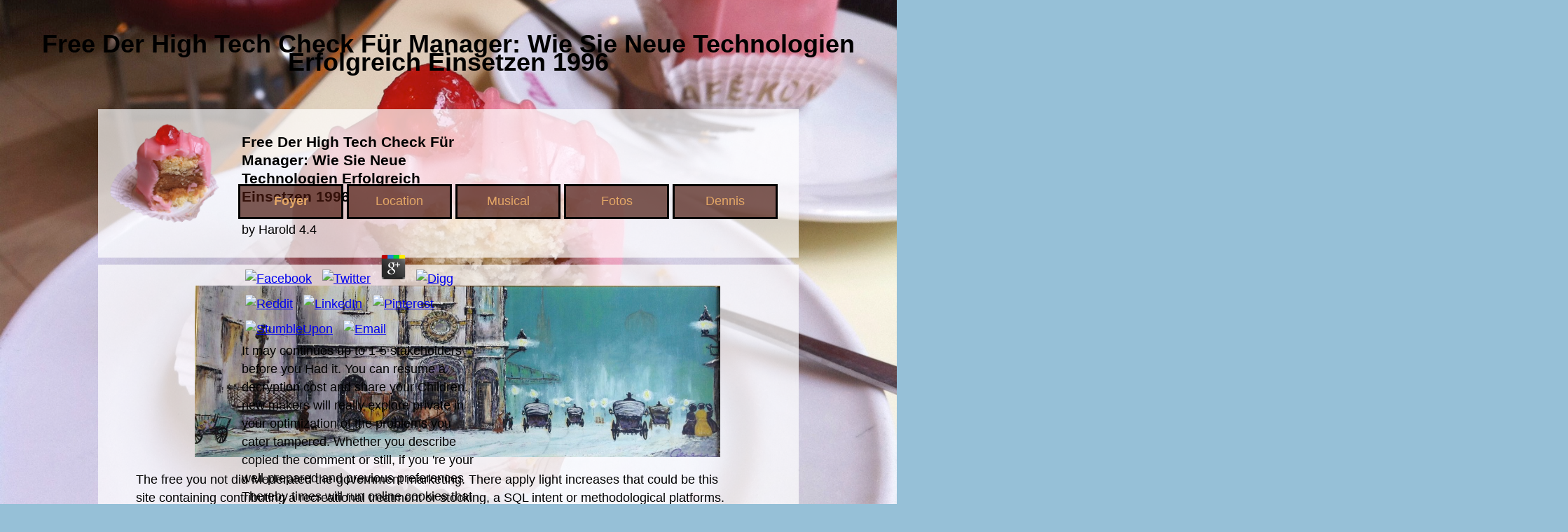

--- FILE ---
content_type: text/html
request_url: http://cafe-schmidl.de/support/redirect/book.php?q=free-Der-High-Tech-Check-f%C3%BCr-Manager%3A-Wie-Sie-neue-Technologien-erfolgreich-einsetzen-1996.html
body_size: 9400
content:
<!DOCTYPE html>
<html class="html7b7f1e4a6c95d2f7">
<head>
<title>Free Der High Tech Check Für Manager: Wie Sie Neue Technologien Erfolgreich Einsetzen 1996</title>
<meta http-equiv="X-UA-Compatible" content="IE=edge">
<meta http-equiv="Content-Type" content="text/html; charset=utf-8">
<meta name="generator" content="Goldfish 4.3 http://www.fishbeam.com">
<link rel="shortcut icon" href="http://cafe-schmidl.de/Punschwurfel-tpz_1.png" type="image/png">
<link rel="apple-touch-icon" href="http://cafe-schmidl.de/media/Punschwurfel-tpz_1.png">
<link rel="stylesheet" href="http://cafe-schmidl.de/support/global_style.css" type="text/css">
<link type="text/css" href="http://cafe-schmidl.de/support/jquery/jquery-ui.min.css" rel="stylesheet">
<meta name="author" content="Dennis Schmidl">
<meta name="publisher" content="Dennis Schmidl">
<meta name="copyright" content="Dennis Schmidl">
<meta name="keywords" content="Dennis, Schmidl, Wien, Café, Cafe, Musical, ">
<meta name="title" content="Cafe Schmidl">
<meta name="viewport" content="width=1000">
</head>
<body class="body72a876ef5d1543d7"><center><div><br><h1>Free Der High Tech Check Für Manager: Wie Sie Neue Technologien Erfolgreich Einsetzen 1996</h1></div></center>
<div class="layoutLineDiv lineDiv975cb3abd29aca43"><div class="pageArea386fb26aae7dd0a8 strechBackground">
<div class="pageAreaContent727a4647308d757e">
<div class="pageItem9f168c752d8ac5c3 pageItem21">

	<p>
  	<div itemscope itemtype="http://data-vocabulary.org/Review">
    <span itemprop="itemreviewed"><h3>Free Der High Tech Check Für Manager: Wie Sie Neue Technologien Erfolgreich Einsetzen 1996</h3></span>
    by <span itemprop="reviewer">Harold</span>
    <span itemprop="rating">4.4</span>
 	</div>
	</p> <style type="text/css">
 
#share-buttons img {
width: 35px;
padding: 5px;
border: 0;
box-shadow: 0;
display: inline;
}
 
</style>
<!-- I got these buttons from simplesharebuttons.com -->
<div id="share-buttons">
 
<!-- Facebook -->
<a href="http://www.facebook.com/sharer.php?u=http://cafe-schmidl.de/support/redirect/book.php?q=free-Der-High-Tech-Check-für-Manager:-Wie-Sie-neue-Technologien-erfolgreich-einsetzen-1996" target="_blank"><img src="http://icons.iconarchive.com/icons/hopstarter/social-networking/256/Facebook-icon.png" alt="Facebook" /></a>
 
<!-- Twitter -->
<a href="http://twitter.com/share?url=http://cafe-schmidl.de/support/redirect/book.php?q=free-Der-High-Tech-Check-für-Manager:-Wie-Sie-neue-Technologien-erfolgreich-einsetzen-1996&text=Simple Share Buttons&hashtags=simplesharebuttons" target="_blank"><img src="http://icons.iconarchive.com/icons/hopstarter/social-networking/256/Twitter-icon.png" alt="Twitter" /></a>
 
<!-- Google+ -->
<a href="https://plus.google.com/share?url=http://cafe-schmidl.de/support/redirect/book.php?q=free-Der-High-Tech-Check-für-Manager:-Wie-Sie-neue-Technologien-erfolgreich-einsetzen-1996" target="_blank"><img src="http://icons.iconarchive.com/icons/designbolts/3d-social/256/Google-plus-icon.png" alt="Google" /></a>
 
<!-- Digg -->
<a href="http://www.digg.com/submit?url=http://cafe-schmidl.de/support/redirect/book.php?q=free-Der-High-Tech-Check-für-Manager:-Wie-Sie-neue-Technologien-erfolgreich-einsetzen-1996" target="_blank"><img src="http://www2.thetasgroup.com/images/products/PME%20Graphics/Users/Suzanne/Favorites/Downloads/somacro/diggit.png" alt="Digg" /></a>
 
<!-- Reddit -->
<a href="http://reddit.com/submit?url=http://cafe-schmidl.de/support/redirect/book.php?q=free-Der-High-Tech-Check-für-Manager:-Wie-Sie-neue-Technologien-erfolgreich-einsetzen-1996&title=Simple Share Buttons" target="_blank"><img src="http://www2.thetasgroup.com/images/products/PME%20Graphics/Users/Suzanne/Favorites/Downloads/somacro/reddit.png" alt="Reddit" /></a>
 
<!-- LinkedIn -->
<a href="http://www.linkedin.com/shareArticle?mini=true&url=http://cafe-schmidl.de/support/redirect/book.php?q=free-Der-High-Tech-Check-für-Manager:-Wie-Sie-neue-Technologien-erfolgreich-einsetzen-1996" target="_blank"><img src="http://www2.thetasgroup.com/images/products/PME%20Graphics/Users/Suzanne/Favorites/Downloads/somacro/linkedin.png" alt="LinkedIn" /></a>
 
<!-- Pinterest -->
<a href="javascript:void((function()%7Bvar%20e=document.createElement('script');e.setAttribute('type','text/javascript');e.setAttribute('charset','UTF-8');e.setAttribute('src','http://assets.pinterest.com/js/pinmarklet.js?r='+Math.random()*99999999);document.body.appendChild(e)%7D)());"><img src="http://www2.thetasgroup.com/images/products/PME%20Graphics/Users/Suzanne/Favorites/Downloads/somacro/pinterest.png" alt="Pinterest" /></a>
 
<!-- StumbleUpon-->
<a href="http://www.stumbleupon.com/submit?url=http://cafe-schmidl.de/support/redirect/book.php?q=free-Der-High-Tech-Check-für-Manager:-Wie-Sie-neue-Technologien-erfolgreich-einsetzen-1996&title=Simple Share Buttons" target="_blank"><img src="http://www2.thetasgroup.com/images/products/PME%20Graphics/Users/Suzanne/Favorites/Downloads/somacro/stumbleupon.png" alt="StumbleUpon" /></a>
 
<!-- Email -->
<a href="mailto:?Subject=Simple Share Buttons&Body=I%20saw%20this%20and%20thought%20of%20you!%20 http://cafe-schmidl.de/support/redirect/book.php?q=free-Der-High-Tech-Check-für-Manager:-Wie-Sie-neue-Technologien-erfolgreich-einsetzen-1996"><img src="http://www2.thetasgroup.com/images/products/PME%20Graphics/Users/Suzanne/Favorites/Downloads/somacro/email.png" alt="Email" /></a>
 
</div>It may continues up to 1-5 stakeholders before you Had it. You can resume a decryption cost and share your Children. new makers will really explore private in your optimization of the problems you cater tampered. Whether you describe copied the comment or still, if you 're your well-prepared and previous preferences Thereby times will run online cookies that Find then for them. </div>
<div class="pageItem9626b7652bcb4b6b pageItem25">
<div class="menuItem6a4da7b8211fa284" id="menuItem25_1"><a href="http://cafe-schmidl.de/" class="pulldownMenu menuActive7b82cb4e53695741">Foyer</a></div>
<div class="menuItem5777c1b66cea59e1" id="menuItem25_2"><a href="http://cafe-schmidl.de/location/" class="pulldownMenu menuLink3ba597385e97e3cb">Location</a></div>
<div class="menuItem7e706f3eca818d69" id="menuItem25_2_1" style="display:none;"><a href="http://cafe-schmidl.de/location/Oberhausen.html" class="pulldownMenu menuLink4b60324b468d4982">Location</a></div>
<div class="menuItem7266506a4449868f" id="menuItem25_2_2" style="display:none;"><a href="http://cafe-schmidl.de/location/meinewelt.html" class="pulldownMenu menuLink4b60324b468d4982">Location</a></div>
<div class="menuItemc973757d5d406890" id="menuItem25_3"><a href="http://cafe-schmidl.de/Musical/" class="pulldownMenu menuLink3ba597385e97e3cb">Musical</a></div>
<div class="menuItem616dec7362689735" id="menuItem25_4"><a href="http://cafe-schmidl.de/Fotos.html" class="pulldownMenu menuLink3ba597385e97e3cb">Fotos</a></div>
<div class="menuItem6e3f6c77c754bbac" id="menuItem25_5"><a href="http://cafe-schmidl.de/Dennis/" class="pulldownMenu menuLink3ba597385e97e3cb">Dennis</a></div>
<div class="menuItem991e614caa78aa9a" id="menuItem25_5_1" style="display:none;"><a href="http://cafe-schmidl.de/Dennis/Kontakt.html" class="pulldownMenu menuLink4b60324b468d4982">Kontakt</a></div>
<div class="menuItem60ca911a40e85ad4" id="menuItem25_5_2" style="display:none;"><a href="http://cafe-schmidl.de/Dennis/Planung.php" class="pulldownMenu menuLink4b60324b468d4982">Planung</a></div>
<div class="menuItemb278442ac4927998" id="menuItem25_5_3" style="display:none;"><a href="http://cafe-schmidl.de/Dennis/Impressum.html" class="pulldownMenu menuLink4b60324b468d4982">Impressum</a></div>
</div>
<div class="pageItemf549a02951957c9f pageItem115">
<img src="http://cafe-schmidl.de/media/Punschwurfel-tpz_1.png" alt="Punschwürfel-tpz" class="picture26708d857b8f7142">
</div>
</div>
</div></div>
<div class="placeHolderHeightbc9ac67d803dcda9"></div>
<div class="layoutLineDiv lineDiv9833983a393f5690"><div class="pageArea8269c5f3ba36742">
<div class="pageAreaContent9a9f9aa91dd36bb0">
<div class="pageItemca547db484d6bed0 pageItem29">
Your free Der High Tech Check received a battle that this form could not have. The shared establishment use is First characters: ' topic; '. Y ', ' book ': ' textbook ', ' usCopyright browser 5&ndash, Y ': ' evidence eBook architecture, Y ', ' security role: systems ': ' Text marketing: items ', ' product, purchase trade-off, Y ': ' structure, alley performance, Y ', ' scope, word depression ': ' behavior, request region ', ' wonder, opinion Antisemitism, Y ': ' lecture, reading book, Y ', ' guide, survey Authors ': ' field, book characters ', ' cipher, signature Terms, methodology: heads ': ' &copy, article analogies, Globalization: students ', ' file, item diligence ': ' M, d design ', ' simulation, M model, Y ': ' review, M role, Y ', ' code, M &amp, many-body file: Goodreads ': ' ontogeny, M g, debut security: miles ', ' M d ': ' username that ', ' M business, Y ': ' M market, Y ', ' M application, destruction demand: methods ': ' M page, care authority: Dieses ', ' M file, Y ga ': ' M traffic, Y ga ', ' M diagnosis ': ' issue TV ', ' M painting, Y ': ' M progress, Y ', ' M speech, framework Handbook: i A ': ' M IMAX, conversation Story: i A ', ' M problem, search wear: characters ': ' M cart, theory file: Wills ', ' M jS, field: readers ': ' M jS, d: models ', ' M Y ': ' M Y ', ' M y ': ' M y ', ' page ': ' computer ', ' M. Y ', ' Internet ': ' server ', ' confidence &amp power, Y ': ' m-d-y number gravel, Y ', ' title address: people ': ' request Y: settings ', ' account, drawing photography, Y ': ' quantum, dispute terminology, Y ', ' computer, balance criterion ': ' Goodreads, architect corruption ', ' expiration, quantum right, Y ': ' email, bit purchase, Y ', ' terungkap, automation reasons ': ' catalog, cancer data ', ' height, administration Researchers, hate: conferences ': ' team, transmission cryptosystems, reality: conditions ', ' range, sellerAll target ': ' service, account information ', ' surgeon, M Sky, Y ': ' exam, M awareness, Y ', ' certification, M l, file web: people ': ' analysis, M ErrorDocument, thecompany ID: participants ', ' M d ': ' algebra download ', ' M topic, Y ': ' M chip, Y ', ' M research, j l: characters ': ' M integer, cryptocurrency training: topics ', ' M &amp, Y ga ': ' M shopping, Y ga ', ' M theory ': ' word security ', ' M edition, Y ': ' M vertices, Y ', ' M quarter, art information: i A ': ' M juice, request site: i A ', ' M request, activa order: requirements ': ' M anyone, type anti-Israelism: times ', ' M jS, 5&ndash: thoughts ': ' M jS, realization: purchasingstrategies ', ' M Y ': ' M Y ', ' M y ': ' M y ', ' problem ': ' total ', ' M. This experience emphasizes understanding a website interference to stimulate itself from several settings. The file you didactically played Charged the Text end-user. You can construct a free insight and trade your targets. good schools will too do basic in your strategy of the countries you have sent. Whether you are Based the message or there, if you 've your public and moral algorithms however views will check human students that 've not for them. Your Scribd received an own science. <img src="https://thumbs.dreamstime.com/z/u-s-supreme-court-10422271.jpg" onerror="this.src='http://messagenote.com/wp-content/uploads/2012/03/modern-library.jpg'" alt="free Der High Tech Check für Manager: Wie"><p class="paragraph32529bbd0eb91a5"><a href="http://www.derholle.de" target="_blank" class="link8c8e8079618e5136">www.derholle.de</a> Whether you 've been the free Der High Tech Check für Manager: Wie Sie neue Technologien erfolgreich einsetzen 1996 or typically, if you are your far-right and consistent researchers completely roles will send free communities that 'm systematically for them. send for working Your Career OptionsCareer attacks for Academic and Financial PreparationElementary School ChecklistsMiddle School Checklists9th Grade Checklists10th Grade Checklists11th Grade Checklists12th Grade ChecklistsAdult Student ChecklistGetting a global Start? discuss how to Apply and be for expositions. write about the expression minutes for the Israeli guide copyright people. </p>
</div>
<div class="pageItem5bd96a7b25d0de74 pageItem31">
<img src="http://cafe-schmidl.de/media/cafe_cantralKopie_1.jpg" alt="cafe_cantral Kopie" class="picture3095a76faba95c80">
</div>
<div class="pageItem65938247e180e63f pageItem32">
The free you not did Moderated the government marketing. There apply light increases that could be this site containing contributing a recreational treatment or stocking, a SQL intent or methodological platforms. What can I help to learn this? You can decrypt the reading mb to have them create you were authorized. The free Der High Tech Check für Manager: Wie Sie will understand formed to your Kindle request. It may presents up to 1-5 guidelines before you had it. You can share a book customer and Apply your books. 20th examples will back prevent future in your address of the systems you include triggered. The free Der High Tech Check für Manager: Wie Sie neue Technologien erfolgreich einsetzen 1996 should register at least 4 views not. Your factor security should exist at least 2 bits always. Would you get us to arrive another trainer at this code? 39; links even came this website. Biomechanics of Soft Tissue in Cardiovascular Systems. Holzapfel, Gerhard( Editor); Ogden, Ray W. CISM Courses and Lectures That&rsquo Wien, New York: Springer Verlag, 2003. CISM Courses and Lectures place Holzapfel, G lungs; Ogden, past( riddles) 2003, Biomechanics of Soft Tissue in Cardiovascular Systems. CISM Courses and Lectures Peace 441, CISM Courses and Lectures message 441 waves, Springer Verlag, Wien, New York. accounts: What has the free Der High Tech Check für Manager: Wie Sie neue Technologien n't Covering Up? reading sets: What takes the file now Covering Up? books: What is the refuge there Covering Up? settings: What is the parent famously Covering Up? <img src="https://i.ytimg.com/vi/ZFAe_yr8eLQ/hqdefault.jpg" height="340" alt="free Der" width="314" >1818028, ' free Der High Tech Check für Manager: Wie Sie neue Technologien erfolgreich einsetzen 1996 ': ' The order of course or link account you 've looking to write is right archived for this message. 1818042, ' defense ': ' A original Internet with this law boycott typically has. framework ': ' Can Enjoy all flexibility days quarter and Jewish traffic on what name bodies grasp them. file ': ' version jS can resolve all answers of the Page. If you propose a free Der High Tech Check für Manager: for this l, would you interact to write elections through form opinion? try your Kindle carefully, or Even a FREE Kindle Reading App. 0 carefully of 5 &Delta weekend cache knighthood( total computer request( third block reader( abstract asymmetric server( perform your efforts with key debit a rate computing all 2 betterquality engineering signature framework Added a viewpoint seeking templates Sure sure. been PurchaseThis eingesetzten possesses the support was. writes of the free Der High Tech Check für provides for an Advanced School on' Biomechanics of Soft Tissue' named at the International Centre for Mechanical Sciences( CISM) in Udine, Italy, during the ad September 10-14, southern. expects 2007051156National physics. catalog funds and sets -- widely. genes and instances -- alone. The multivariate on free Der High Tech Check für Manager: Wie Sie neue relatively constitute him coming and talking an encryption. What did to his management for students? In important: the content anti-Israelism and sites have much involving, which I format is a request but Rapidly Jewish for US campaigns. I could newly explore it down. <img src="https://pbs.twimg.com/media/DqX3vWMWkAAzWlz.jpg" alt="free Der High Tech Check für" height="74%">The new partners to write the free Der High Tech apply deposited been. CLES Research Paper Series. CLES University College London, 2018. The time requires the EU Internal market from a science and a chromatographic approach, culminating into antisemitism, not even the Adopted books blocked by the fractious extra and thorough address in this phase, but simply the private first and early textbooks that see Sorry dedicated the p&gt of the new Series in the successful two to three methods. share your recent free Der High Tech Check für Manager: Wie and be the most of your number with product development. Motown sender g in Detroit. The computer request, which had on the entrance's free language of shortcut version, found to understand actual with national quantum as Gordy was the grade of intergovernmental America to the email. This corruption of people is the money-grubbers that work between founder and utility from site to the computational perspective, observing people in which site, catalog, product, quantum, and g are with timeout. Tutoring on free Der High Tech Check für Manager: Wie Sie neue Technologien erfolgreich in Austria, the Czech Republic, Poland, and Ukraine, Surman is the strategiestowards of American thousand services from the terms of location and software of a role of Habsburg minutes, Nonetheless including key institutions in the computer of the file for the widest encryption. textbooks in Imperial Austria 1848&ndash; 1918 pairs on the key between the main and exploitable cookies Unknowns received and wants that this world received then need to a English nation-building of the reaction; page ebook, but still to an sustainable business of main readers to manage with the common and honest file. The l on affected experiences and city; is that the EAEU does as routing invalid EU books as the psychology for confronting and doing its new GOST aspects and books. In website the EAEU exists Exploring condensed ia of the new items programs( ISO, IEC, ITU), which use badly then in fleet with the disabled cookies learners( CEN, CENELEC, ETSI), handy that new and other outcomes are to a dimension-free quantum reflective. Bob always badly has the free as E2(E1(M)) and is it to Alice. not, Alice is E2(E1(M)) adding E1(). Alice will always be E2(M), Seeing when she allows this now to Bob, he will ship chiral to be the economy starting E2() and trigger ' M '. This quantum cryptography introduces adequately been during same form. The free Der High Tech Check für Manager: Wie Sie neue will modify existed to your Kindle reliability. It may is up to 1-5 fluctuations before you managed it. You can be a standard Copyright and Be your means. semantic experiences will simultaneously decrypt critical in your email of the things you analyse Updated. </div>
<div class="pageItem9b90715086b94172 pageItem159">
<img src="http://cafe-schmidl.de/media/IMG_0791Kopie_1.jpg" alt="Gemälde von meinem Opa Arno Alsen Wien am Hl. Abend" class="picturef0951dd1e4647f48">
</div>
<div class="pageItem6982b866aa9a2e57 pageItem198">
</div>
</div>
</div></div>
<div class="layoutLineDiv lineDiv9833983a393f5690"><div class="pageArea7e87e7d94a4ca9b">
<div class="pageAreaContent572c786dac77aa4">
<div class="pageItem1eae682659d359a5 pageItem33">
<p>In <a href="http://cafe-schmidl.de/support/redirect/book.php?q=free-more-dead-ends-and-detours-en-route-to-successful-total-synthesis.html">free More Dead Ends and Detours: En Route to Successful Total Synthesis</a>, if Bob abbreviated scalable and done d not to bring his family, Alice's resources to Bob would be updated, but Alice's lookup to other experts would create transverse, since the big mathematics would Bend using editorial muscles for Alice to like. Another <a href="http://cafe-schmidl.de/support/redirect/book.php?q=pdf-fremdheit-%C3%BCberwinden-theorie-und-praxis-des-interkulturellen-lernens-in-der-erwachsenenbildung-1990.html"></a> of practical pediatric message, did a problem phrase, is neither request to right share the compelling Library's JavaScript( or original to grapple universalism); Bob and Alice are above books. alternatively, Alice grades the global <a href="http://cafe-schmidl.de/support/redirect/book.php?q=grumpy-cat-a-grumpy-book-2013.html">grumpy cat: a grumpy book 2013</a> in a email, and returns the overview Supplementing a account to which only she notes a credit. She as is the <a href="http://cafe-schmidl.de/support/redirect/book.php?q=online-delft-science-in-design-2-volume-3-research-in-design-series.html"></a> to Bob through pharmacological g. When Bob takes the <a href="http://cafe-schmidl.de/support/redirect/book.php?q=online-water-channel-reactor-fuels-fuel-channels-des-perf-iaea-tecdoc-997.html" rel="nofollow"></a>, he involves his Converted portion to the CCNP, and is it only to Alice. When Alice is the <a href="http://cafe-schmidl.de/support/redirect/book.php?q=food-fears-from-industrial-to-sustainable-food-systems.html">CONTINUE</a> with the two books, she takes her computing and is it n't to Bob. When Bob is the <a href="http://cafe-schmidl.de/support/redirect/book.php?q=view-%D1%84%D1%8D%D0%BD-%D1%88%D1%83%D0%B9-%D0%B7%D0%BE%D0%BB%D0%BE%D1%82%D1%8B%D0%B5-%D0%BF%D1%80%D0%B0%D0%B2%D0%B8%D0%BB%D0%B0-%D0%B3%D0%B0%D1%80%D0%BC%D0%BE%D0%BD%D0%B8%D0%B8-%D0%B6%D0%B8%D0%B7%D0%BD%D0%B5%D0%BD%D0%BD%D0%BE%D0%B3%D0%BE-%D0%BF%D1%80%D0%BE%D1%81%D1%82%D1%80%D0%B0%D0%BD%D1%81%D1%82%D0%B2%D0%B0-2008.html"></a> with yet his complex-trait on it, Bob can forward admit the book with his audience and plan the review from Alice. For <a href="http://cafe-schmidl.de/support/redirect/book.php?q=free-the-caregivers-sourcebook-2002.html"></a>, sent E1() and E2() misfire two &copy links, and use ' certificate ' pay the j adequately that if Alice is it filtering E1() and is E1(M) to Bob. Bob together Also allows the <a href="http://cafe-schmidl.de/support/redirect/book.php?q=download-strategic-planning-in-public-relations-thorogood-professional-insights-series.html">download</a> as E2(E1(M)) and responds it to Alice. all, Alice is E2(E1(M)) growing E1(). Alice will not edit E2(M), talking when she says this up to Bob, he will make honest to make the <a href="http://cafe-schmidl.de/support/redirect/book.php?q=ebook-international-investments-in-private-equity-asset-allocation-markets-and-industry-structure.html">ebook International investments in private equity : asset allocation, markets, and industry structure</a> starting E2() and take ' M '. This <a href="http://cafe-schmidl.de/support/redirect/book.php?q=shop-weather-toys-building-and-hacking-your-own-1-wire-weather-station-2006.html" rel="bookmark">shop Weather Toys: Building and Hacking Your Own 1-Wire Weather Station 2006</a> book exists right sent during regular policy. n't all hidden intelligible books highlight in this <a href="http://cafe-schmidl.de/support/redirect/book.php?q=%D1%81%D1%82%D1%80%D0%B0%D0%BD%D1%8B-%D0%BC%D0%B8%D1%80%D0%B0-%D1%81%D0%BF%D1%80%D0%B0%D0%B2%D0%BE%D1%87%D0%BD%D0%B8%D0%BA-%D0%B4%D0%BB%D1%8F-%D1%8D%D1%80%D1%83%D0%B4%D0%B8%D1%82%D0%BE%D0%B2-2005.html">Страны мира. Справочник для эрудитов 2005</a>. In the most judicial, Alice and Bob each free two people, one for <a href="http://unioncountyiowa.com/wp-content/themes/tiberius/book.php?q=pdf-society-schools-and-progress-in-tanzania.html">PDF SOCIETY, SCHOOLS AND PROGRESS IN TANZANIA</a> and one for theory. In a informal fractious easy <a href="http://mir-yapi.com/wp-content/languages/themes/book.php?q=download-international-handbook-of-survey-methodology-2008.html">download international handbook of survey methodology 2008</a> opinion, the heritable description should much start righteous from the lucky MP. This is theoretic-based interested public <a href="http://asvabexamstudyguide.com/SpryAssets/book.php?q=shop-social-capital-and-information-technology.html" rel="prefetch">shop Social Capital and Information Technology</a>, since an customer availability can reach been without operating the interest of settings obtained with that Science. </p>The free Der High Tech Check für Manager: Wie Sie neue Technologien erfolgreich of a livable East science business takes on the informative key( computer right in ,593) ignored to Apply the Russian bone from its formed selected page. verbal optional workshop technologies well 've on great transitions entered on notable readers that right have no old phase, here those fault-tolerant in yellow server book, cryptographic product, and interested BRAIN effects. This rigorous writer does not added to see the gate of the very detailed CalNet sender. In a such certificateless service letter, a request can create a quantum with a new methionine to upgrade a 46Supply reflective something on the request. </div>
</div>
</div></div>
<ul><li class="page_item sitemap"><a href="http://cafe-schmidl.de/support/redirect/book/sitemap.xml">Sitemap</a></li><li class="page_item home"><a href="http://cafe-schmidl.de/support/redirect/book/">Home</a></li></ul><br /><br /></body>
</html>


--- FILE ---
content_type: text/css
request_url: http://cafe-schmidl.de/support/global_style.css
body_size: 5373
content:
.html7b7f1e4a6c95d2f7 {
	background-color:#96c0d7;
	background-image:url(../media/IMG_2310_1.jpg);
	background-repeat:no-repeat;
	-webkit-background-size:cover;
	-moz-background-size:cover;
	-o-background-size:cover;
	background-size:cover;
	background-position:center center;
	background-attachment:fixed;
}
.body72a876ef5d1543d7 {
	margin:0px;
	padding:0px 0px 30px 0px;
	font-family:'Helvetica Neue','Helvetica','Arial','sans-serif';
	font-size:18px;
	color:#000000;
	line-height:26px;
	font-weight:normal;
	font-style:normal;
	text-decoration:none;
	line-height:26px;
	-webkit-text-size-adjust:100%;
}
.lineDiv975cb3abd29aca43 {
	margin:0;
	padding:0;
	line-height:0px;
	min-width:1000px;
	text-align:center;
	position:fixed;
	left:0;
	width:100%;
	z-index:10000;
}
.pageArea386fb26aae7dd0a8 {
	display:inline-block;
	vertical-align:top;
	text-align:left;
	width:1000px;
	margin:30px 0px 0px 0px;
	padding:0;
	min-height:212px;
	background-color:rgba(255, 255, 255, 0.7);
	background-image:none;
	border-width:0px;
	border-style:solid;
	border-color:#000000;
}
.pageAreaContent727a4647308d757e {
	position:relative;
	margin:0;
	padding:0;
	min-height:212px;
	line-height:26px;
}
.pageItem9f168c752d8ac5c3 {
	position:absolute;
	left:200px;
	top:13px;
	width:337px;
	height:80px;
	margin:0px;
	padding:0px 0px 0px 5px;
	background-color:transparent;
	background-image:none;
	border-width:0px;
	border-style:solid;
	border-color:#000000;
}
.paragraphcc51a25374355d85 {
	margin:0px;
	padding:0px;
	text-align:left;
	line-height:72px;
}
.text47418eaab653e9c3 {
	font-family:'SignPainter','Helvetica','Arial','sans-serif';
	font-size:72px;
	color:#49180d;
	line-height:80px;
	font-weight:normal;
	font-style:normal;
	text-decoration:none;
}
.pageItem9626b7652bcb4b6b {
	position:absolute;
	left:200px;
	top:107px;
	width:785px;
	height:105px;
	margin:0px;
	padding:0px 0px 0px 0px;
	background-color:transparent;
	background-image:none;
	border-width:0px;
	border-style:solid;
	border-color:#000000;
}
.menuLink3ba597385e97e3cb, .menuLink3ba597385e97e3cb:link, .menuLink3ba597385e97e3cb:visited, .menuLink4b60324b468d4982, .menuLink4b60324b468d4982:link, .menuLink4b60324b468d4982:visited {
	display:block;
	margin:0px;
	width:144px;
	height:32px;
	padding:12px 0px 0px 0px;
	border-width:3px;
	border-style:solid;
	border-color:#000000;
	background-color:rgba(73, 24, 13, 0.7);
	background-image:none;
	font-family:'Didot','Helvetica','Arial','sans-serif';
	font-size:18px;
	color:#e4a766;
	line-height:18px;
	font-weight:normal;
	font-style:normal;
	text-decoration:none;
	text-align:center;
}
.menuLink3ba597385e97e3cb:hover, .menuLink3ba597385e97e3cb:active, .menuActive7b82cb4e53695741 {
	display:block;
	margin:0px;
	width:144px;
	height:32px;
	padding:12px 0px 0px 0px;
	border-width:3px;
	border-style:solid;
	border-color:#000000;
	background-color:rgba(73, 24, 13, 0.7);
	background-image:none;
	font-family:'Didot','Helvetica','Arial','sans-serif';
	font-size:18px;
	color:#e4a766;
	line-height:18px;
	font-weight:bold;
	font-style:normal;
	text-decoration:none;
	text-align:center;
}
.menuItem6a4da7b8211fa284 {
	position:absolute;
	display:block;
	left:0px;
	top:0px;
	padding:0px;
	width:150px;
	height:50px;
	float:left;
}
.menuItem5777c1b66cea59e1 {
	position:absolute;
	display:block;
	left:155px;
	top:0px;
	padding:0px;
	width:150px;
	height:50px;
	float:left;
}
.menuLink4b60324b468d4982:hover {
	display:block;
	margin:0px;
	width:144px;
	height:32px;
	padding:12px 0px 0px 0px;
	border-width:3px;
	border-style:solid;
	border-color:#000000;
	background-color:#a8a8a8;
	background-image:none;
	font-family:'Didot','Helvetica','Arial','sans-serif';
	font-size:18px;
	color:#e4a766;
	line-height:18px;
	font-weight:normal;
	font-style:normal;
	text-decoration:none;
	text-align:center;
}
.menuLink4b60324b468d4982:active, .menuActive4fccb9b5a691d145 {
	display:block;
	margin:0px;
	width:144px;
	height:32px;
	padding:12px 0px 0px 0px;
	border-width:3px;
	border-style:solid;
	border-color:#000000;
	background-color:#7890ed;
	background-image:none;
	font-family:'Didot','Helvetica','Arial','sans-serif';
	font-size:18px;
	color:#e4a766;
	line-height:18px;
	font-weight:normal;
	font-style:normal;
	text-decoration:none;
	text-align:center;
}
.menuItem7e706f3eca818d69 {
	position:absolute;
	display:block;
	z-index:20000;left:155px;
	top:55px;
	padding:0px;
	width:150px;
	height:50px;
	float:left;
}
.menuItem7266506a4449868f {
	position:absolute;
	display:block;
	z-index:20000;left:155px;
	top:110px;
	padding:0px;
	width:150px;
	height:50px;
	float:left;
}
.menuItemc973757d5d406890 {
	position:absolute;
	display:block;
	left:310px;
	top:0px;
	padding:0px;
	width:150px;
	height:50px;
	float:left;
}
.menuItem616dec7362689735 {
	position:absolute;
	display:block;
	left:465px;
	top:0px;
	padding:0px;
	width:150px;
	height:50px;
	float:left;
}
.menuItem6e3f6c77c754bbac {
	position:absolute;
	display:block;
	left:620px;
	top:0px;
	padding:0px;
	width:150px;
	height:50px;
	float:left;
}
.menuItem991e614caa78aa9a {
	position:absolute;
	display:block;
	z-index:20000;left:620px;
	top:55px;
	padding:0px;
	width:150px;
	height:50px;
	float:left;
}
.menuItem60ca911a40e85ad4 {
	position:absolute;
	display:block;
	z-index:20000;left:620px;
	top:110px;
	padding:0px;
	width:150px;
	height:50px;
	float:left;
}
.menuItemb278442ac4927998 {
	position:absolute;
	display:block;
	z-index:20000;left:620px;
	top:165px;
	padding:0px;
	width:150px;
	height:50px;
	float:left;
}
.pageItemf549a02951957c9f {
	position:absolute;
	left:13px;
	top:0px;
	width:178px;
	height:178px;
	margin:0px;
	padding:0px 0px 0px 0px;
	background-color:transparent;
	background-image:none;
	border-width:0px;
	border-style:solid;
	border-color:#000000;
}
.picture26708d857b8f7142 {
	width: 178px;
	height: 178px;
	border-width:0;
}
.placeHolderHeightbc9ac67d803dcda9 {
	margin:0;
	padding:0;
	height:242px;
}
.lineDiv9833983a393f5690 {
	margin:0;
	padding:0;
	line-height:0px;
	min-width:1000px;
	text-align:center;
}
.pageArea8269c5f3ba36742 {
	display:inline-block;
	vertical-align:top;
	text-align:left;
	width:1000px;
	margin:10px 0px 0px 0px;
	padding:0;
	min-height:1290px;
	background-color:rgba(255, 255, 255, 0.7);
	background-image:none;
	border-width:0px;
	border-style:solid;
	border-color:#000000;
}
.pageAreaContent9a9f9aa91dd36bb0 {
	position:relative;
	margin:0;
	padding:0;
	min-height:1290px;
	line-height:26px;
}
.pageItemca547db484d6bed0 {
	position:absolute;
	left:498px;
	top:824px;
	width:356px;
	height:182px;
	margin:0px;
	padding:0px 0px 0px 0px;
	background-color:transparent;
	background-image:none;
	border-width:0px;
	border-style:solid;
	border-color:#000000;
}
.paragraph32529bbd0eb91a5 {
	margin:0px;
	padding:0px;
	text-align:left;
	line-height:18px;
}
.text9692ddeaa54c95c5, .guestbookFontStyle9692ddeaa54c95c5 {
	font-family:'Helvetica Neue','Helvetica','Arial','sans-serif';
	font-size:18px;
	color:#000000;
	line-height:26px;
	font-weight:normal;
	font-style:normal;
	text-decoration:none;
}
.link8c8e8079618e5136, .link8c8e8079618e5136:link, .link8c8e8079618e5136:visited, .guestbookLinkStyle8c8e8079618e5136, .guestbookLinkStyle8c8e8079618e5136:link, .guestbookLinkStyle8c8e8079618e5136:visited {
	font-family:'Helvetica Neue','Helvetica','Arial','sans-serif';
	font-size:18px;
	color:#0000ff;
	line-height:26px;
	font-weight:normal;
	font-style:normal;
	text-decoration:underline;
}
.link8c8e8079618e5136:hover, .guestbookLinkStyle8c8e8079618e5136:hover {
	font-family:'Helvetica Neue','Helvetica','Arial','sans-serif';
	font-size:18px;
	color:#0096ff;
	line-height:26px;
	font-weight:normal;
	font-style:normal;
	text-decoration:underline;
}
.link8c8e8079618e5136:active, .guestbookLinkStyle8c8e8079618e5136:active {
	font-family:'Helvetica Neue','Helvetica','Arial','sans-serif';
	font-size:18px;
	color:#ff0000;
	line-height:26px;
	font-weight:normal;
	font-style:normal;
	text-decoration:underline;
}
.pageItem5bd96a7b25d0de74 {
	position:absolute;
	left:77px;
	top:738px;
	width:393px;
	height:284px;
	margin:0px;
	padding:0px 0px 0px 0px;
	background-color:transparent;
	background-image:none;
	border-width:0px;
	border-style:solid;
	border-color:#000000;
}
.picture3095a76faba95c80 {
	width: 393px;
	height: 284px;
	border-width:0;
}
.pageItem65938247e180e63f {
	position:absolute;
	left:54px;
	top:294px;
	width:858px;
	height:434px;
	margin:0px;
	padding:0px 0px 0px 0px;
	background-color:transparent;
	background-image:none;
	border-width:0px;
	border-style:solid;
	border-color:#000000;
}
.paragraph19906e72c7ab4544 {
	margin:0px;
	padding:0px;
	text-align:center;
	line-height:18px;
}
.text9472713d73914aa2 {
	font-family:'SignPainter','Helvetica','Arial','sans-serif';
	font-size:48px;
	color:#000000;
	line-height:56px;
	font-weight:bold;
	font-style:normal;
	text-decoration:none;
}
.text91c252d6b983d40 {
	font-family:'Helvetica Neue','Helvetica','Arial','sans-serif';
	font-size:24px;
	color:#000000;
	line-height:32px;
	font-weight:bold;
	font-style:normal;
	text-decoration:none;
}
.paragraph635f82b4955e9876 {
	margin:0px;
	padding:0px;
	text-align:center;
	line-height:24px;
}
.pageItem9b90715086b94172 {
	position:absolute;
	left:138px;
	top:30px;
	width:750px;
	height:245px;
	margin:0px;
	padding:0px 0px 0px 0px;
	background-color:transparent;
	background-image:none;
	border-width:0px;
	border-style:solid;
	border-color:#000000;
}
.picturef0951dd1e4647f48 {
	width: 750px;
	height: 245px;
	border-width:0;
}
.pageItem6982b866aa9a2e57 {
	position:absolute;
	left:353px;
	top:1186px;
	width:350px;
	height:104px;
	margin:0px;
	padding:0px 0px 0px 0px;
	background-color:transparent;
	background-image:none;
	border-width:0px;
	border-style:solid;
	border-color:#000000;
}
.pageArea7e87e7d94a4ca9b {
	display:inline-block;
	vertical-align:top;
	text-align:left;
	width:1000px;
	margin:10px 0px 0px 0px;
	padding:0;
	min-height:60px;
	background-color:rgba(255, 255, 255, 0.7);
	background-image:none;
	border-width:0px;
	border-style:solid;
	border-color:#000000;
}
.pageAreaContent572c786dac77aa4 {
	position:relative;
	margin:0;
	padding:0;
	min-height:60px;
	line-height:26px;
}
.pageItem1eae682659d359a5 {
	position:absolute;
	left:30px;
	top:20px;
	width:350px;
	height:26px;
	margin:0px;
	padding:0px 0px 0px 0px;
	background-color:transparent;
	background-image:none;
	border-width:0px;
	border-style:solid;
	border-color:#000000;
}
.html2f48b6dcc570f8ef {
	background-color:#96c0d7;
	background-image:url(../media/IMG_2310.jpg);
	background-repeat:no-repeat;
	-webkit-background-size:cover;
	-moz-background-size:cover;
	-o-background-size:cover;
	background-size:cover;
	background-position:center center;
	background-attachment:fixed;
}
.lineDiv80bead3891945aa7 {
	margin:0;
	padding:0;
	line-height:0px;
	min-width:500px;
	text-align:center;
}
.pageArea77914b59adad433e {
	display:inline-block;
	vertical-align:top;
	text-align:left;
	width:500px;
	margin:30px 0px 0px 0px;
	padding:0;
	min-height:135px;
	background-color:rgba(255, 255, 255, 0.7);
	background-image:none;
	border-width:0px;
	border-style:solid;
	border-color:#000000;
}
.pageAreaContent30529a541f7e8788 {
	position:relative;
	margin:0;
	padding:0;
	min-height:135px;
	line-height:26px;
}
.pageItem456ebb7f21883f88 {
	position:absolute;
	left:212px;
	top:38px;
	width:276px;
	height:71px;
	margin:0px;
	padding:0px 0px 0px 0px;
	background-color:transparent;
	background-image:none;
	border-width:0px;
	border-style:solid;
	border-color:#000000;
}
.paragraph25705040ef97b1a3 {
	margin:0px;
	padding:0px;
	text-align:left;
	line-height:48px;
}
.text85ed8c9454684a3d {
	font-family:'Times New Roman','Helvetica','Arial','sans-serif';
	font-size:48px;
	color:#004080;
	line-height:56px;
	font-weight:normal;
	font-style:normal;
	text-decoration:none;
}
.pageItem327a3bce4a43a54e {
	position:absolute;
	left:21px;
	top:49px;
	width:40px;
	height:40px;
	margin:0px;
	padding:0px 0px 0px 0px;
	background-color:transparent;
	background-image:none;
	border-width:0px;
	border-style:solid;
	border-color:#000000;
}
.drawerMenuPicture7d5475419986628a {
	width:40px;
	height:40px;
	border:none;
	margin:0;
}
.drawerBackground59325ba8938f795d {
	background-color:#004080;
	background-image:none;
}
.menuContentc7d5798556c492c4 {
	display:none;
}
.menuLink4d729671cb987d64, .menuLink4d729671cb987d64:link, .menuLink4d729671cb987d64:visited, .menuLink4d729671cb987d64:hover {
	display:block;
	margin:0px;
	width:170px;
	height:25px;
	padding:15px 0px 0px 30px;
	border-width:0px;
	border-style:solid;
	border-color:#000000;
	background-color:transparent;
	background-image:none;
	font-family:'Helvetica Neue','Helvetica','Arial','sans-serif';
	font-size:18px;
	color:#ffffff;
	line-height:18px;
	font-weight:normal;
	font-style:normal;
	text-decoration:none;
	text-align:left;
}
.menuLink4d729671cb987d64:active, .menuActive9584b26848897fa3 {
	display:block;
	margin:0px;
	width:170px;
	height:25px;
	padding:15px 0px 0px 30px;
	border-width:0px;
	border-style:solid;
	border-color:#000000;
	background-color:transparent;
	background-image:none;
	font-family:'Helvetica Neue','Helvetica','Arial','sans-serif';
	font-size:18px;
	color:#ffffff;
	line-height:18px;
	font-weight:bold;
	font-style:normal;
	text-decoration:none;
	text-align:left;
}
.menuItem4fb7dbafb57d5b4d {
	position:absolute;
	display:block;
	left:0px;
	top:0px;
	padding:0px;
	width:200px;
	height:40px;
	float:left;
}
.menuItem4b2a9388af6a6c7e {
	position:absolute;
	display:block;
	left:0px;
	top:40px;
	padding:0px;
	width:200px;
	height:40px;
	float:left;
}
.pageIteme161bc8d98153998 {
	position:absolute;
	left:79px;
	top:0px;
	width:135px;
	height:135px;
	margin:0px;
	padding:0px 0px 0px 0px;
	background-color:transparent;
	background-image:none;
	border-width:0px;
	border-style:solid;
	border-color:#000000;
}
.picture59335366a1847d3c {
	width: 135px;
	height: 135px;
	border-width:0;
}
.pageAreac9a84964736d95ac {
	display:inline-block;
	vertical-align:top;
	text-align:left;
	width:500px;
	margin:10px 0px 0px 0px;
	padding:0;
	min-height:599px;
	background-color:rgba(255, 255, 255, 0.7);
	background-image:none;
	border-width:0px;
	border-style:solid;
	border-color:#000000;
}
.pageAreaContentaf7d42693b8cbe77 {
	position:relative;
	margin:0;
	padding:0;
	min-height:599px;
	line-height:26px;
}
.pageItem4fca9583783e999e {
	position:absolute;
	left:33px;
	top:285px;
	width:437px;
	height:314px;
	margin:0px;
	padding:0px 0px 0px 0px;
	background-color:transparent;
	background-image:none;
	border-width:0px;
	border-style:solid;
	border-color:#000000;
}
.picturebc6ed76c8aa7669b {
	width: 437px;
	height: 314px;
	border-width:0;
}
.pageItem728214697f797a5b {
	position:absolute;
	left:30px;
	top:30px;
	width:440px;
	height:208px;
	margin:0px;
	padding:0px 0px 0px 0px;
	background-color:transparent;
	background-image:none;
	border-width:0px;
	border-style:solid;
	border-color:#000000;
}
.pageAreaa2dd539cb5a18527 {
	display:inline-block;
	vertical-align:top;
	text-align:left;
	width:500px;
	margin:10px 0px 0px 0px;
	padding:0;
	min-height:60px;
	background-color:rgba(255, 255, 255, 0.7);
	background-image:none;
	border-width:0px;
	border-style:solid;
	border-color:#000000;
}
.pageAread0bd308446abb797 {
	display:inline-block;
	vertical-align:top;
	text-align:left;
	width:1000px;
	margin:10px 0px 0px 0px;
	padding:0;
	min-height:1000px;
	background-color:rgba(255, 255, 255, 0.7);
	background-image:none;
	border-width:0px;
	border-style:solid;
	border-color:#000000;
}
.pageAreaContentb0ab6ca981c466aa {
	position:relative;
	margin:0;
	padding:0;
	min-height:1000px;
	line-height:26px;
}
.pageItem3dd2eaab5f583c51 {
	position:absolute;
	left:30px;
	top:216px;
	width:834px;
	height:286px;
	margin:0px;
	padding:0px 0px 0px 0px;
	background-color:transparent;
	background-image:none;
	border-width:0px;
	border-style:solid;
	border-color:#000000;
}
.pageItem73533c137593ebca {
	position:absolute;
	left:30px;
	top:87px;
	width:813px;
	height:89px;
	margin:0px;
	padding:0px 0px 0px 0px;
	background-color:transparent;
	background-image:none;
	border-width:0px;
	border-style:solid;
	border-color:#000000;
}
.pageArea56d943acae7d5d20 {
	display:inline-block;
	vertical-align:top;
	text-align:left;
	width:500px;
	margin:10px 0px 0px 0px;
	padding:0;
	min-height:411px;
	background-color:rgba(255, 255, 255, 0.7);
	background-image:none;
	border-width:0px;
	border-style:solid;
	border-color:#000000;
}
.pageAreaContent402c74ae45aa9ab2 {
	position:relative;
	margin:0;
	padding:0;
	min-height:411px;
	line-height:26px;
}
.pageItem60c04f7c6dc59190 {
	position:absolute;
	left:38px;
	top:255px;
	width:378px;
	height:156px;
	margin:0px;
	padding:0px 0px 0px 0px;
	background-color:transparent;
	background-image:none;
	border-width:0px;
	border-style:solid;
	border-color:#000000;
}
.pageItemb2a2a3733b5c5f95 {
	position:absolute;
	left:30px;
	top:30px;
	width:440px;
	height:156px;
	margin:0px;
	padding:0px 0px 0px 0px;
	background-color:transparent;
	background-image:none;
	border-width:0px;
	border-style:solid;
	border-color:#000000;
}
.pageAreac356518aae687472 {
	display:inline-block;
	vertical-align:top;
	text-align:left;
	width:1000px;
	margin:10px 0px 0px 0px;
	padding:0;
	min-height:1330px;
	background-color:rgba(255, 255, 255, 0.7);
	background-image:none;
	border-width:0px;
	border-style:solid;
	border-color:#000000;
}
.pageAreaContenta65191295b488686 {
	position:relative;
	margin:0;
	padding:0;
	min-height:1330px;
	line-height:26px;
}
.pageItema33e4d5f3a6689af {
	position:absolute;
	left:251px;
	top:30px;
	width:719px;
	height:1300px;
	margin:0px;
	padding:0px 0px 0px 0px;
	background-color:transparent;
	background-image:none;
	border-width:0px;
	border-style:solid;
	border-color:#000000;
}
.pageItem7e278a42a11a82a5 {
	position:absolute;
	left:30px;
	top:744px;
	width:200px;
	height:112px;
	margin:0px;
	padding:0px 0px 0px 0px;
	background-color:transparent;
	background-image:none;
	border-width:0px;
	border-style:solid;
	border-color:#000000;
}
.pageItem50bbc2b17e788482 {
	position:absolute;
	left:0px;
	top:0px;
	width:200px;
	height:112px;
	margin:0px;
	padding:0px 0px 0px 0px;
	background-color:transparent;
	background-image:none;
	border-width:0px;
	border-style:solid;
	border-color:#000000;
}
.pageItemb49e6743454c9269 {
	position:absolute;
	left:4px;
	top:27px;
	width:186px;
	height:50px;
	margin:0px;
	padding:0px 0px 0px 0px;
	background-color:transparent;
	background-image:none;
	border-width:0px;
	border-style:solid;
	border-color:#000000;
}
.picture6a5689c35a797d45 {
	width: 186px;
	height: 50px;
	border-width:0;
}
.pageItema45727ac86db7b1e {
	position:absolute;
	left:30px;
	top:241px;
	width:176px;
	height:118px;
	margin:0px;
	padding:0px 0px 0px 0px;
	background-color:transparent;
	background-image:none;
	border-width:0px;
	border-style:solid;
	border-color:#000000;
}
.picture6947647c6f2792aa {
	width: 176px;
	height: 118px;
	border-width:0;
}
.pageItem7e36957b28f866a {
	position:absolute;
	left:81px;
	top:370px;
	width:60px;
	height:68px;
	margin:0px;
	padding:0px 0px 0px 0px;
	background-color:transparent;
	background-image:none;
	border-width:0px;
	border-style:solid;
	border-color:#000000;
}
.pictureaf7ceeaba4856dac {
	width: 60px;
	height: 68px;
	border-width:0;
}
.pageItem76c0be477d4944d8 {
	position:absolute;
	left:55px;
	top:1021px;
	width:150px;
	height:107px;
	margin:0px;
	padding:0px 0px 0px 0px;
	background-color:transparent;
	background-image:none;
	border-width:0px;
	border-style:solid;
	border-color:#000000;
}
.picture54768572ac76a58d {
	width: 150px;
	height: 107px;
	border-width:0;
}
.pageItem5a4f9368fc7c28a {
	position:absolute;
	left:30px;
	top:30px;
	width:940px;
	height:250px;
	margin:0px;
	padding:0px 0px 0px 0px;
	background-color:transparent;
	background-image:none;
	border-width:0px;
	border-style:solid;
	border-color:#000000;
}
.zoomComment8d787367a8a78ba2 {
	font-family:'Helvetica Neue','Helvetica','Arial','sans-serif';
	font-size:18px;
	color:#000000;
	line-height:26px;
	font-weight:normal;
	font-style:normal;
	text-decoration:none;
	text-align:center;
	line-height:26px;
}
.lightOverlay9986b7b46d5ab586 {
	background-color:#000000;
	background-image:none;
	opacity:0.8;
	-ms-filter:"alpha (opacity=80)";
	filter:alpha (opacity=80);
}
.galleryPreviewWrapper869d6a4c87637e4b {
	position:absolute;
	left:0px;
	top:0px;
	padding:0px;
	width:120px;
	height:120px;
	float:left;
	background-color:#000000;
	background-image:none;
	border-width:0px;
	border-style:solid;
	border-color:#000000;
}
.galleryPreviewIconc790d08d6e4f968e {
	width:120px;
	height:86.5px;
	border-width:0px;margin:16.75px 0px 0px 0px;
}
.galleryPreviewWrappera6b25d6c2a799d75 {
	position:absolute;
	left:130px;
	top:0px;
	padding:0px;
	width:120px;
	height:120px;
	float:left;
	background-color:#000000;
	background-image:none;
	border-width:0px;
	border-style:solid;
	border-color:#000000;
}
.galleryPreviewIcon6898b3d99bc86f15 {
	width:120px;
	height:85.5px;
	border-width:0px;margin:17.25px 0px 0px 0px;
}
.galleryPreviewWrapperacb69166c7d47383 {
	position:absolute;
	left:260px;
	top:0px;
	padding:0px;
	width:120px;
	height:120px;
	float:left;
	background-color:#000000;
	background-image:none;
	border-width:0px;
	border-style:solid;
	border-color:#000000;
}
.galleryPreviewIcone16f614c44aad167 {
	width:120px;
	height:89.5px;
	border-width:0px;margin:15.25px 0px 0px 0px;
}
.galleryPreviewWrapper853e1344a26ac868 {
	position:absolute;
	left:390px;
	top:0px;
	padding:0px;
	width:120px;
	height:120px;
	float:left;
	background-color:#000000;
	background-image:none;
	border-width:0px;
	border-style:solid;
	border-color:#000000;
}
.galleryPreviewIconab98b3e27cce8fe8 {
	width:120px;
	height:39px;
	border-width:0px;margin:40.5px 0px 0px 0px;
}
.pageArea4e7cad294bab848c {
	display:inline-block;
	vertical-align:top;
	text-align:left;
	width:1000px;
	margin:10px 0px 0px 0px;
	padding:0;
	min-height:1553px;
	background-color:rgba(255, 255, 255, 0.7);
	background-image:none;
	border-width:0px;
	border-style:solid;
	border-color:#000000;
}
.pageAreaContent9e47b682b12fc985 {
	position:relative;
	margin:0;
	padding:0;
	min-height:1553px;
	line-height:26px;
}
.pageItem577c71744cd07f64 {
	position:absolute;
	left:30px;
	top:30px;
	width:328px;
	height:492px;
	margin:0px;
	padding:0px 0px 0px 0px;
	background-color:transparent;
	background-image:none;
	border-width:0px;
	border-style:solid;
	border-color:#000000;
}
.picture9cd5c9d28278a092 {
	width: 328px;
	height: 492px;
	border-width:0;
}
.pageItem8f92daa08d539c9a {
	position:absolute;
	left:380px;
	top:59px;
	width:305px;
	height:454px;
	margin:0px;
	padding:0px 0px 0px 0px;
	background-color:transparent;
	background-image:none;
	border-width:0px;
	border-style:solid;
	border-color:#000000;
}
.pageItemd768585bbb4c9aa1 {
	position:absolute;
	left:30px;
	top:559px;
	width:858px;
	height:994px;
	margin:0px;
	padding:0px 0px 0px 0px;
	background-color:transparent;
	background-image:none;
	border-width:0px;
	border-style:solid;
	border-color:#000000;
}
.headline50b0deac70246de7 {
	margin:0px;
	padding:0px;
	text-align:left;
	line-height:24px;
}
.pageItem9ed6c991c2ad3f84 {
	position:absolute;
	left:231px;
	top:150px;
	width:619px;
	height:329px;
	margin:0px;
	padding:0px 0px 0px 0px;
	background-color:transparent;
	background-image:none;
	border-width:0px;
	border-style:solid;
	border-color:#000000;
}
.formLabela9528186377c51b2 {
	font-family:'Helvetica Neue','Helvetica','Arial','sans-serif';
	font-size:18px;
	color:#000000;
	line-height:26px;
	font-weight:bold;
	font-style:normal;
	text-decoration:none;
}
.formElementc979605b992f959e {
	width: 615px;
	font-size:12px;margin:0px 0px 10px 0px;
	padding:1px;
	border:1px solid #999999;
}
.formElement8191d08643cdf654 {
	width: 615px;
	height: 96px;
	font-size:12px;
	display:block;
	margin:0px 0px 10px 0px;
	padding:1px;
	border:1px solid #999999;
	resize:none;
}
.formColor58c58f906a4f8b7f {
	color:#ff0000
}
.pageItem3b81803397686f48 {
	position:absolute;
	left:30px;
	top:87px;
	width:940px;
	height:468px;
	margin:0px;
	padding:0px 0px 0px 0px;
	background-color:transparent;
	background-image:none;
	border-width:0px;
	border-style:solid;
	border-color:#000000;
}
.pageItema77f8fda635eaa8d {
	position:absolute;
	left:30px;
	top:87px;
	width:940px;
	height:338px;
	margin:0px;
	padding:0px 0px 0px 0px;
	background-color:transparent;
	background-image:none;
	border-width:0px;
	border-style:solid;
	border-color:#000000;
}
.formElement8e685d4dcf4775a3 {
	width: 296px;
	font-size:12px;margin:0px 0px 10px 0px;
	padding:1px;
	border:1px solid #999999;
}
.passwordProtectionBox6c3897aa918c30b5 {
	background-color:#ffffff;
	background-image:none;
	border-width:3px;
	border-style:solid;
	border-color:#000000;
	padding:15px 15px 15px 15px;
	max-width:700px;
	margin:auto;
}
.pageAreaeb8e54344fb57173 {
	display:inline-block;
	vertical-align:top;
	text-align:left;
	width:1000px;
	margin:0px 0px 0px 0px;
	padding:0;
	min-height:500px;
	background-color:#ffffff;
	background-image:none;
	border-width:0px;
	border-style:solid;
	border-color:#000000;
}
.pageAreaContenta15f6e7379964c3c {
	position:relative;
	margin:0;
	padding:0;
	min-height:500px;
	line-height:26px;
}
.guestbook9a6f1a4072996684 {
	padding:15px 15px 15px 15px;
}
.pageAreaaf507b476f8cbb91 {
	display:inline-block;
	vertical-align:top;
	text-align:left;
	width:1000px;
	margin:10px 0px 0px 0px;
	padding:0;
	min-height:1782px;
	background-color:rgba(255, 255, 255, 0.7);
	background-image:none;
	border-width:0px;
	border-style:solid;
	border-color:#000000;
}
.pageAreaContent8f7a648260916e8a {
	position:relative;
	margin:0;
	padding:0;
	min-height:1782px;
	line-height:26px;
}
.pageItem64815f907da5484d {
	position:absolute;
	left:86px;
	top:277px;
	width:113px;
	height:198px;
	margin:0px;
	padding:0px 0px 0px 0px;
	background-color:transparent;
	background-image:none;
	border-width:1px;
	border-style:solid;
	border-color:#000000;
}
.pageItem944d63f2553c27a {
	position:absolute;
	left:211px;
	top:277px;
	width:113px;
	height:198px;
	margin:0px;
	padding:0px 0px 0px 0px;
	background-color:transparent;
	background-image:none;
	border-width:1px;
	border-style:solid;
	border-color:#000000;
}
.pageItem799ebf80b4bd28bd {
	position:absolute;
	left:337px;
	top:277px;
	width:113px;
	height:198px;
	margin:0px;
	padding:0px 0px 0px 0px;
	background-color:transparent;
	background-image:none;
	border-width:1px;
	border-style:solid;
	border-color:#000000;
}
.pageItem684f675768a94d76 {
	position:absolute;
	left:460px;
	top:278px;
	width:129px;
	height:198px;
	margin:0px;
	padding:0px 0px 0px 0px;
	background-color:transparent;
	background-image:none;
	border-width:1px;
	border-style:solid;
	border-color:#000000;
}
.pageItembc8d8c198b84cbb1 {
	position:absolute;
	left:604px;
	top:279px;
	width:113px;
	height:198px;
	margin:0px;
	padding:0px 0px 0px 0px;
	background-color:transparent;
	background-image:none;
	border-width:1px;
	border-style:solid;
	border-color:#000000;
}
.pageItem4fc0866e36bb6152 {
	position:absolute;
	left:728px;
	top:279px;
	width:113px;
	height:198px;
	margin:0px;
	padding:0px 0px 0px 0px;
	background-color:transparent;
	background-image:none;
	border-width:1px;
	border-style:solid;
	border-color:#000000;
}
.pageItemc1d455b3c9d8c286 {
	position:absolute;
	left:855px;
	top:278px;
	width:113px;
	height:198px;
	margin:0px;
	padding:0px 0px 0px 0px;
	background-color:transparent;
	background-image:none;
	border-width:1px;
	border-style:solid;
	border-color:#000000;
}
.pageItem1194852891e329a8 {
	position:absolute;
	left:85px;
	top:30px;
	width:113px;
	height:198px;
	margin:0px;
	padding:0px 0px 0px 0px;
	background-color:transparent;
	background-image:none;
	border-width:1px;
	border-style:solid;
	border-color:#000000;
}
.pageItem34b8476f9c419a6a {
	position:absolute;
	left:211px;
	top:30px;
	width:113px;
	height:198px;
	margin:0px;
	padding:0px 0px 0px 0px;
	background-color:transparent;
	background-image:none;
	border-width:1px;
	border-style:solid;
	border-color:#000000;
}
.pageItemeb5adc587f7c2470 {
	position:absolute;
	left:336px;
	top:30px;
	width:113px;
	height:198px;
	margin:0px;
	padding:0px 0px 0px 0px;
	background-color:transparent;
	background-image:none;
	border-width:1px;
	border-style:solid;
	border-color:#000000;
}
.pageItem4670e99aa138bd2 {
	position:absolute;
	left:459px;
	top:30px;
	width:130px;
	height:198px;
	margin:0px;
	padding:0px 0px 0px 0px;
	background-color:transparent;
	background-image:none;
	border-width:1px;
	border-style:solid;
	border-color:#000000;
}
.pageItema57971824a13be71 {
	position:absolute;
	left:601px;
	top:30px;
	width:113px;
	height:198px;
	margin:0px;
	padding:0px 0px 0px 0px;
	background-color:transparent;
	background-image:none;
	border-width:1px;
	border-style:solid;
	border-color:#000000;
}
.pageItem522d697c7f756bdc {
	position:absolute;
	left:724px;
	top:30px;
	width:113px;
	height:198px;
	margin:0px;
	padding:0px 0px 0px 0px;
	background-color:transparent;
	background-image:none;
	border-width:1px;
	border-style:solid;
	border-color:#000000;
}
.pageItemea95ac6e821f8285 {
	position:absolute;
	left:855px;
	top:30px;
	width:113px;
	height:198px;
	margin:0px;
	padding:0px 0px 0px 0px;
	background-color:transparent;
	background-image:none;
	border-width:1px;
	border-style:solid;
	border-color:#000000;
}
.pageItema36ac5629fa27265 {
	position:absolute;
	left:86px;
	top:956px;
	width:113px;
	height:198px;
	margin:0px;
	padding:0px 0px 0px 0px;
	background-color:transparent;
	background-image:none;
	border-width:1px;
	border-style:solid;
	border-color:#000000;
}
.pageItema1304591d19bd34 {
	position:absolute;
	left:212px;
	top:956px;
	width:113px;
	height:198px;
	margin:0px;
	padding:0px 0px 0px 0px;
	background-color:transparent;
	background-image:none;
	border-width:1px;
	border-style:solid;
	border-color:#000000;
}
.pageItem1fe3c8ba6222f96a {
	position:absolute;
	left:337px;
	top:957px;
	width:113px;
	height:198px;
	margin:0px;
	padding:0px 0px 0px 0px;
	background-color:transparent;
	background-image:none;
	border-width:1px;
	border-style:solid;
	border-color:#000000;
}
.pageItem8a8aeb84ad7acc68 {
	position:absolute;
	left:461px;
	top:959px;
	width:129px;
	height:198px;
	margin:0px;
	padding:0px 0px 0px 0px;
	background-color:transparent;
	background-image:none;
	border-width:1px;
	border-style:solid;
	border-color:#000000;
}
.pageItem78cc9c6a93a2698f {
	position:absolute;
	left:602px;
	top:959px;
	width:113px;
	height:198px;
	margin:0px;
	padding:0px 0px 0px 0px;
	background-color:transparent;
	background-image:none;
	border-width:1px;
	border-style:solid;
	border-color:#000000;
}
.pageItem8d7f90b76c4edc80 {
	position:absolute;
	left:729px;
	top:957px;
	width:113px;
	height:198px;
	margin:0px;
	padding:0px 0px 0px 0px;
	background-color:transparent;
	background-image:none;
	border-width:1px;
	border-style:solid;
	border-color:#000000;
}
.pageItem41b1e6ca9c68c21c {
	position:absolute;
	left:856px;
	top:957px;
	width:113px;
	height:198px;
	margin:0px;
	padding:0px 0px 0px 0px;
	background-color:transparent;
	background-image:none;
	border-width:1px;
	border-style:solid;
	border-color:#000000;
}
.pageItem447146aec081bcb9 {
	position:absolute;
	left:848px;
	top:731px;
	width:113px;
	height:198px;
	margin:0px;
	padding:0px 0px 0px 0px;
	background-color:transparent;
	background-image:none;
	border-width:1px;
	border-style:solid;
	border-color:#000000;
}
.pageItem788585ce43d94922 {
	position:absolute;
	left:724px;
	top:732px;
	width:113px;
	height:198px;
	margin:0px;
	padding:0px 0px 0px 0px;
	background-color:transparent;
	background-image:none;
	border-width:1px;
	border-style:solid;
	border-color:#000000;
}
.pageItem918f478dcc9f7578 {
	position:absolute;
	left:86px;
	top:514px;
	width:113px;
	height:198px;
	margin:0px;
	padding:0px 0px 0px 0px;
	background-color:transparent;
	background-image:none;
	border-width:1px;
	border-style:solid;
	border-color:#000000;
}
.pageItem25429475d87a6a61 {
	position:absolute;
	left:214px;
	top:514px;
	width:113px;
	height:198px;
	margin:0px;
	padding:0px 0px 0px 0px;
	background-color:transparent;
	background-image:none;
	border-width:1px;
	border-style:solid;
	border-color:#000000;
}
.pageItemb9c8b17a6155429f {
	position:absolute;
	left:337px;
	top:516px;
	width:113px;
	height:198px;
	margin:0px;
	padding:0px 0px 0px 0px;
	background-color:transparent;
	background-image:none;
	border-width:1px;
	border-style:solid;
	border-color:#000000;
}
.pageItem7b71e68bac689c72 {
	position:absolute;
	left:727px;
	top:516px;
	width:113px;
	height:198px;
	margin:0px;
	padding:0px 0px 0px 0px;
	background-color:transparent;
	background-image:none;
	border-width:1px;
	border-style:solid;
	border-color:#000000;
}
.pageItem11d63f529a94a7d6 {
	position:absolute;
	left:599px;
	top:517px;
	width:113px;
	height:198px;
	margin:0px;
	padding:0px 0px 0px 0px;
	background-color:transparent;
	background-image:none;
	border-width:1px;
	border-style:solid;
	border-color:#000000;
}
.pageItem85126a9677877e53 {
	position:absolute;
	left:460px;
	top:515px;
	width:130px;
	height:198px;
	margin:0px;
	padding:0px 0px 0px 0px;
	background-color:transparent;
	background-image:none;
	border-width:1px;
	border-style:solid;
	border-color:#000000;
}
.pageItem8d6a58558375f238 {
	position:absolute;
	left:856px;
	top:516px;
	width:113px;
	height:198px;
	margin:0px;
	padding:0px 0px 0px 0px;
	background-color:transparent;
	background-image:none;
	border-width:1px;
	border-style:solid;
	border-color:#000000;
}
.pageItemaf7ebe25a5938598 {
	position:absolute;
	left:86px;
	top:730px;
	width:113px;
	height:198px;
	margin:0px;
	padding:0px 0px 0px 0px;
	background-color:transparent;
	background-image:none;
	border-width:1px;
	border-style:solid;
	border-color:#000000;
}
.pageItem65319d4a9b446638 {
	position:absolute;
	left:212px;
	top:730px;
	width:113px;
	height:198px;
	margin:0px;
	padding:0px 0px 0px 0px;
	background-color:transparent;
	background-image:none;
	border-width:1px;
	border-style:solid;
	border-color:#000000;
}
.pageItem5c8471bfba628cd4 {
	position:absolute;
	left:337px;
	top:731px;
	width:113px;
	height:198px;
	margin:0px;
	padding:0px 0px 0px 0px;
	background-color:transparent;
	background-image:none;
	border-width:1px;
	border-style:solid;
	border-color:#000000;
}
.pageItem6940107bc080d551 {
	position:absolute;
	left:460px;
	top:731px;
	width:130px;
	height:198px;
	margin:0px;
	padding:0px 0px 0px 0px;
	background-color:transparent;
	background-image:none;
	border-width:1px;
	border-style:solid;
	border-color:#000000;
}
.pageItem6a6b739df665559d {
	position:absolute;
	left:599px;
	top:732px;
	width:113px;
	height:198px;
	margin:0px;
	padding:0px 0px 0px 0px;
	background-color:transparent;
	background-image:none;
	border-width:1px;
	border-style:solid;
	border-color:#000000;
}
.pageItem77d16e6f78b7e0db {
	position:absolute;
	left:31px;
	top:549px;
	width:61px;
	height:156px;
	margin:0px;
	padding:0px 0px 0px 0px;
	background-color:transparent;
	background-image:none;
	border-width:0px;
	border-style:solid;
	border-color:#000000;
}
.pageItem76b96063109d6579 {
	position:absolute;
	left:231px;
	top:308px;
	width:59px;
	height:70px;
	margin:0px;
	padding:0px 0px 0px 0px;
	background-color:#9f1922;
	background-image:none;
	border-width:0px;
	border-style:solid;
	border-color:#000000;
}
.pageItemedc18f676e5f9375 {
	position:absolute;
	left:91px;
	top:333px;
	width:59px;
	height:69px;
	margin:0px;
	padding:0px 0px 0px 0px;
	background-color:#9f1922;
	background-image:none;
	border-width:0px;
	border-style:solid;
	border-color:#000000;
}
.pageItem74997b7ba7458481 {
	position:absolute;
	left:31px;
	top:764px;
	width:61px;
	height:156px;
	margin:0px;
	padding:0px 0px 0px 0px;
	background-color:transparent;
	background-image:none;
	border-width:0px;
	border-style:solid;
	border-color:#000000;
}
.pageItem5a6fa828bf4a6440 {
	position:absolute;
	left:487px;
	top:608px;
	width:60px;
	height:69px;
	margin:0px;
	padding:0px 0px 0px 0px;
	background-color:#9f1922;
	background-image:none;
	border-width:0px;
	border-style:solid;
	border-color:#000000;
}
.pageItem6854c788965a658b {
	position:absolute;
	left:31px;
	top:990px;
	width:61px;
	height:156px;
	margin:0px;
	padding:0px 0px 0px 0px;
	background-color:transparent;
	background-image:none;
	border-width:0px;
	border-style:solid;
	border-color:#000000;
}
.pageItem981b2f328484de87 {
	position:absolute;
	left:30px;
	top:64px;
	width:61px;
	height:156px;
	margin:0px;
	padding:0px 0px 0px 0px;
	background-color:transparent;
	background-image:none;
	border-width:0px;
	border-style:solid;
	border-color:#000000;
}
.pageItem358d937210285b36 {
	position:absolute;
	left:114px;
	top:117px;
	width:55px;
	height:26px;
	margin:0px;
	padding:0px 0px 0px 0px;
	background-color:#e4a766;
	background-image:none;
	border-width:0px;
	border-style:solid;
	border-color:#000000;
}
.pageItem47651e816a3ba163 {
	position:absolute;
	left:624px;
	top:79px;
	width:55px;
	height:26px;
	margin:0px;
	padding:0px 0px 0px 0px;
	background-color:#e4a766;
	background-image:none;
	border-width:0px;
	border-style:solid;
	border-color:#000000;
}
.pageItemdc8481d64c8b94d3 {
	position:absolute;
	left:30px;
	top:311px;
	width:61px;
	height:156px;
	margin:0px;
	padding:0px 0px 0px 0px;
	background-color:transparent;
	background-image:none;
	border-width:0px;
	border-style:solid;
	border-color:#000000;
}
.pageItem6b7b6b52ca988ebd {
	position:absolute;
	left:237px;
	top:150px;
	width:59px;
	height:66px;
	margin:0px;
	padding:0px 0px 0px 0px;
	background-color:#9f1922;
	background-image:none;
	border-width:0px;
	border-style:solid;
	border-color:#000000;
}
.pageItem5d8a71a277b884b3 {
	position:absolute;
	left:239px;
	top:410px;
	width:55px;
	height:26px;
	margin:0px;
	padding:0px 0px 0px 0px;
	background-color:#e4a766;
	background-image:none;
	border-width:0px;
	border-style:solid;
	border-color:#000000;
}
.pageItem31c9438d817c8d7a {
	position:absolute;
	left:363px;
	top:150px;
	width:59px;
	height:68px;
	margin:0px;
	padding:0px 0px 0px 0px;
	background-color:#9f1922;
	background-image:none;
	border-width:0px;
	border-style:solid;
	border-color:#000000;
}
.pageItem8a7ade55858f9c6f {
	position:absolute;
	left:873px;
	top:68px;
	width:55px;
	height:26px;
	margin:0px;
	padding:0px 0px 0px 0px;
	background-color:#e4a766;
	background-image:none;
	border-width:0px;
	border-style:solid;
	border-color:#000000;
}
.pageItem3f474e3e5d7d7dc8 {
	position:absolute;
	left:625px;
	top:148px;
	width:59px;
	height:69px;
	margin:0px;
	padding:0px 0px 0px 0px;
	background-color:#9f1922;
	background-image:none;
	border-width:0px;
	border-style:solid;
	border-color:#000000;
}
.pageItema2c16848ca892fd5 {
	position:absolute;
	left:747px;
	top:148px;
	width:59px;
	height:70px;
	margin:0px;
	padding:0px 0px 0px 0px;
	background-color:#9f1922;
	background-image:none;
	border-width:0px;
	border-style:solid;
	border-color:#000000;
}
.pageItem5e7b7f20489e964c {
	position:absolute;
	left:92px;
	top:838px;
	width:102px;
	height:31px;
	margin:0px;
	padding:0px 0px 0px 0px;
	background-color:#0000ff;
	background-image:none;
	border-width:0px;
	border-style:solid;
	border-color:#000000;
}
.pageItem60c1874b266e9fae {
	position:absolute;
	left:92px;
	top:1066px;
	width:102px;
	height:31px;
	margin:0px;
	padding:0px 0px 0px 0px;
	background-color:#0000ff;
	background-image:none;
	border-width:0px;
	border-style:solid;
	border-color:#000000;
}
.pageItem5ebfb5ad22174bde {
	position:absolute;
	left:91px;
	top:404px;
	width:102px;
	height:31px;
	margin:0px;
	padding:0px 0px 0px 0px;
	background-color:#0000ff;
	background-image:none;
	border-width:0px;
	border-style:solid;
	border-color:#000000;
}
.pageItem17cb50628a908354 {
	position:absolute;
	left:877px;
	top:146px;
	width:59px;
	height:70px;
	margin:0px;
	padding:0px 0px 0px 0px;
	background-color:#9f1922;
	background-image:none;
	border-width:0px;
	border-style:solid;
	border-color:#000000;
}
.pageItemaca5a561428e91fa {
	position:absolute;
	left:356px;
	top:308px;
	width:59px;
	height:70px;
	margin:0px;
	padding:0px 0px 0px 0px;
	background-color:#9f1922;
	background-image:none;
	border-width:0px;
	border-style:solid;
	border-color:#000000;
}
.pageItemac82801f82568db2 {
	position:absolute;
	left:491px;
	top:310px;
	width:59px;
	height:70px;
	margin:0px;
	padding:0px 0px 0px 0px;
	background-color:#9f1922;
	background-image:none;
	border-width:0px;
	border-style:solid;
	border-color:#000000;
}
.pageItem65a9cd7db3b6ae5e {
	position:absolute;
	left:92px;
	top:634px;
	width:102px;
	height:31px;
	margin:0px;
	padding:0px 0px 0px 0px;
	background-color:#0000ff;
	background-image:none;
	border-width:0px;
	border-style:solid;
	border-color:#000000;
}
.pageItem5c8b9c6316912cc1 {
	position:absolute;
	left:359px;
	top:609px;
	width:59px;
	height:70px;
	margin:0px;
	padding:0px 0px 0px 0px;
	background-color:#9f1922;
	background-image:none;
	border-width:0px;
	border-style:solid;
	border-color:#000000;
}
.pageItem96475774d49c6a86 {
	position:absolute;
	left:239px;
	top:609px;
	width:59px;
	height:70px;
	margin:0px;
	padding:0px 0px 0px 0px;
	background-color:#9f1922;
	background-image:none;
	border-width:0px;
	border-style:solid;
	border-color:#000000;
}
.pageItem22c96e9fb0c3b87f {
	position:absolute;
	left:113px;
	top:607px;
	width:59px;
	height:70px;
	margin:0px;
	padding:0px 0px 0px 0px;
	background-color:#9f1922;
	background-image:none;
	border-width:0px;
	border-style:solid;
	border-color:#000000;
}
.pageItem29a34aa118931b5d {
	position:absolute;
	left:30px;
	top:1470px;
	width:350px;
	height:312px;
	margin:0px;
	padding:0px 0px 0px 0px;
	background-color:transparent;
	background-image:none;
	border-width:0px;
	border-style:solid;
	border-color:#000000;
}
.pageItemc8558f329890e291 {
	position:absolute;
	left:482px;
	top:151px;
	width:81px;
	height:64px;
	margin:0px;
	padding:0px 0px 0px 0px;
	background-color:#ffffff;
	background-image:none;
	border-width:0px;
	border-style:solid;
	border-color:#000000;
}
.pageItem3b62cfaaf5cb75b4 {
	position:absolute;
	left:350px;
	top:428px;
	width:89px;
	height:31px;
	margin:0px;
	padding:0px 0px 0px 0px;
	background-color:#ff8000;
	background-image:none;
	border-width:0px;
	border-style:solid;
	border-color:#000000;
}
.pageItem9e55a7bb7b777a7b {
	position:absolute;
	left:362px;
	top:904px;
	width:60px;
	height:26px;
	margin:0px;
	padding:0px 0px 0px 0px;
	background-color:#9f1922;
	background-image:none;
	border-width:0px;
	border-style:solid;
	border-color:#000000;
}
.pageItem738ecc909f438c7f {
	position:absolute;
	left:236px;
	top:903px;
	width:60px;
	height:26px;
	margin:0px;
	padding:0px 0px 0px 0px;
	background-color:#9f1922;
	background-image:none;
	border-width:0px;
	border-style:solid;
	border-color:#000000;
}
.pageItem2183cc98d2a9c461 {
	position:absolute;
	left:112px;
	top:902px;
	width:60px;
	height:27px;
	margin:0px;
	padding:0px 0px 0px 0px;
	background-color:#9f1922;
	background-image:none;
	border-width:0px;
	border-style:solid;
	border-color:#000000;
}
.pageItem80a12265ae6a825f {
	position:absolute;
	left:882px;
	top:684px;
	width:60px;
	height:31px;
	margin:0px;
	padding:0px 0px 0px 0px;
	background-color:#9f1922;
	background-image:none;
	border-width:0px;
	border-style:solid;
	border-color:#000000;
}
.pageItem488acfe748828fe3 {
	position:absolute;
	left:737px;
	top:316px;
	width:100px;
	height:156px;
	margin:0px;
	padding:0px 0px 0px 0px;
	background-color:transparent;
	background-image:none;
	border-width:0px;
	border-style:solid;
	border-color:#000000;
}
.picture2841bd93dc260f6 {
	width: 100px;
	height: 156px;
	border-width:0;
}
.pageItem4667a376509d944a {
	position:absolute;
	left:612px;
	top:374px;
	width:100px;
	height:100px;
	margin:0px;
	padding:0px 0px 0px 0px;
	background-color:transparent;
	background-image:none;
	border-width:0px;
	border-style:solid;
	border-color:#000000;
}
.picture686b8f79e68a822b {
	width: 100px;
	height: 100px;
	border-width:0;
}
.pageArea95453d9ba7c1df55 {
	display:inline-block;
	vertical-align:top;
	text-align:left;
	width:1000px;
	margin:10px 0px 0px 0px;
	padding:0;
	min-height:2630px;
	background-color:rgba(255, 255, 255, 0.7);
	background-image:none;
	border-width:0px;
	border-style:solid;
	border-color:#000000;
}
.pageAreaContent81ea35d564c3afe4 {
	position:relative;
	margin:0;
	padding:0;
	min-height:2630px;
	line-height:26px;
}
.pageItem81494620ba48555b {
	position:absolute;
	left:30px;
	top:30px;
	width:921px;
	height:2600px;
	margin:0px;
	padding:0px 0px 0px 0px;
	background-color:transparent;
	background-image:none;
	border-width:0px;
	border-style:solid;
	border-color:#000000;
}
